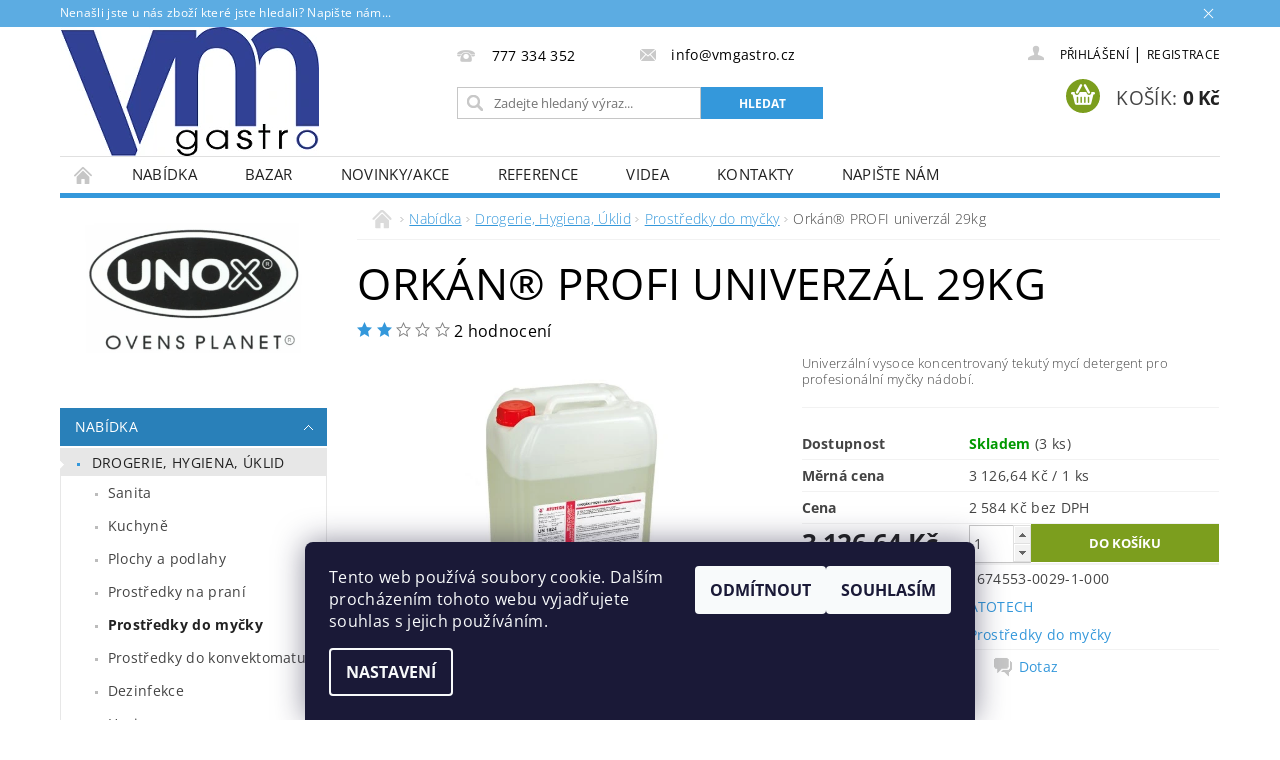

--- FILE ---
content_type: text/html; charset=utf-8
request_url: https://www.vmgastro.cz/prostredky-do-mycky/orkan-profi-univerzal-29kg/
body_size: 22220
content:
<!DOCTYPE html>
<html id="css" xml:lang='cs' lang='cs' class="external-fonts-loaded">
    <head>
        <link rel="preconnect" href="https://cdn.myshoptet.com" /><link rel="dns-prefetch" href="https://cdn.myshoptet.com" /><link rel="preload" href="https://cdn.myshoptet.com/prj/dist/master/cms/libs/jquery/jquery-1.11.3.min.js" as="script" />        <script>
dataLayer = [];
dataLayer.push({'shoptet' : {
    "pageId": 2246,
    "pageType": "productDetail",
    "currency": "CZK",
    "currencyInfo": {
        "decimalSeparator": ",",
        "exchangeRate": 1,
        "priceDecimalPlaces": 2,
        "symbol": "K\u010d",
        "symbolLeft": 0,
        "thousandSeparator": " "
    },
    "language": "cs",
    "projectId": 176329,
    "product": {
        "id": 9644,
        "guid": "3e49402c-0d31-11ea-8e80-0cc47a6b4bcc",
        "hasVariants": false,
        "codes": [
            {
                "code": "1674553-0029-1-000",
                "quantity": "3",
                "stocks": [
                    {
                        "id": 1,
                        "quantity": "3"
                    },
                    {
                        "id": "ext",
                        "quantity": "0"
                    }
                ]
            }
        ],
        "code": "1674553-0029-1-000",
        "name": "Ork\u00e1n\u00ae PROFI univerz\u00e1l 29kg",
        "appendix": "",
        "weight": "0",
        "manufacturer": "ATOTECH",
        "manufacturerGuid": "1EF533287FE86CBC81CFDA0BA3DED3EE",
        "currentCategory": "Kompletn\u00ed nab\u00eddka | Drogerie, Hygiena, \u00daklid | Prost\u0159edky do my\u010dky",
        "currentCategoryGuid": "38acf8d6-0d33-11ea-beb1-002590dad85e",
        "defaultCategory": "Kompletn\u00ed nab\u00eddka | Drogerie, Hygiena, \u00daklid | Prost\u0159edky do my\u010dky",
        "defaultCategoryGuid": "38acf8d6-0d33-11ea-beb1-002590dad85e",
        "currency": "CZK",
        "priceWithVat": 3126.6399999999999
    },
    "stocks": [
        {
            "id": 1,
            "title": "VM GASTRO Vrbice",
            "isDeliveryPoint": 1,
            "visibleOnEshop": 1
        },
        {
            "id": "ext",
            "title": "Sklad",
            "isDeliveryPoint": 0,
            "visibleOnEshop": 1
        }
    ],
    "cartInfo": {
        "id": null,
        "freeShipping": false,
        "freeShippingFrom": null,
        "leftToFreeGift": {
            "formattedPrice": "0 K\u010d",
            "priceLeft": 0
        },
        "freeGift": false,
        "leftToFreeShipping": {
            "priceLeft": null,
            "dependOnRegion": null,
            "formattedPrice": null
        },
        "discountCoupon": [],
        "getNoBillingShippingPrice": {
            "withoutVat": 0,
            "vat": 0,
            "withVat": 0
        },
        "cartItems": [],
        "taxMode": "ORDINARY"
    },
    "cart": [],
    "customer": {
        "priceRatio": 1,
        "priceListId": 1,
        "groupId": null,
        "registered": false,
        "mainAccount": false
    }
}});
dataLayer.push({'cookie_consent' : {
    "marketing": "denied",
    "analytics": "denied"
}});
document.addEventListener('DOMContentLoaded', function() {
    shoptet.consent.onAccept(function(agreements) {
        if (agreements.length == 0) {
            return;
        }
        dataLayer.push({
            'cookie_consent' : {
                'marketing' : (agreements.includes(shoptet.config.cookiesConsentOptPersonalisation)
                    ? 'granted' : 'denied'),
                'analytics': (agreements.includes(shoptet.config.cookiesConsentOptAnalytics)
                    ? 'granted' : 'denied')
            },
            'event': 'cookie_consent'
        });
    });
});
</script>

        <meta http-equiv="content-type" content="text/html; charset=utf-8" />
        <title>Orkán® PROFI univerzál 29kg - JK-VM GASTRO s.r.o.</title>

        <meta name="viewport" content="width=device-width, initial-scale=1.0" />
        <meta name="format-detection" content="telephone=no" />

        
            <meta property="og:type" content="website"><meta property="og:site_name" content="vmgastro.cz"><meta property="og:url" content="https://www.vmgastro.cz/prostredky-do-mycky/orkan-profi-univerzal-29kg/"><meta property="og:title" content="Orkán® PROFI univerzál 29kg - JK-VM GASTRO s.r.o."><meta name="author" content="JK-VM GASTRO s.r.o."><meta name="web_author" content="Shoptet.cz"><meta name="dcterms.rightsHolder" content="www.vmgastro.cz"><meta name="robots" content="index,follow"><meta property="og:image" content="https://cdn.myshoptet.com/usr/www.vmgastro.cz/user/shop/big/9644-1_9644-orkan-profi-univerzal-29kg.png?5fbe82cb"><meta property="og:description" content="Orkán® PROFI univerzál 29kg. Univerzální vysoce koncentrovaný tekutý mycí detergent pro profesionální myčky nádobí."><meta name="description" content="Orkán® PROFI univerzál 29kg. Univerzální vysoce koncentrovaný tekutý mycí detergent pro profesionální myčky nádobí."><meta property="product:price:amount" content="3126.64"><meta property="product:price:currency" content="CZK">
        


        
        <noscript>
            <style media="screen">
                #category-filter-hover {
                    display: block !important;
                }
            </style>
        </noscript>
        
    <link href="https://cdn.myshoptet.com/prj/dist/master/cms/templates/frontend_templates/shared/css/font-face/open-sans.css" rel="stylesheet"><link href="https://cdn.myshoptet.com/prj/dist/master/shop/dist/font-shoptet-04.css.7d79974e5b4cdb582ad8.css" rel="stylesheet">    <script>
        var oldBrowser = false;
    </script>
    <!--[if lt IE 9]>
        <script src="https://cdnjs.cloudflare.com/ajax/libs/html5shiv/3.7.3/html5shiv.js"></script>
        <script>
            var oldBrowser = '<strong>Upozornění!</strong> Používáte zastaralý prohlížeč, který již není podporován. Prosím <a href="https://www.whatismybrowser.com/" target="_blank" rel="nofollow">aktualizujte svůj prohlížeč</a> a zvyšte své UX.';
        </script>
    <![endif]-->

        <style>:root {--color-primary: #3498db;--color-primary-h: 204;--color-primary-s: 70%;--color-primary-l: 53%;--color-primary-hover: #2980b9;--color-primary-hover-h: 204;--color-primary-hover-s: 64%;--color-primary-hover-l: 44%;--color-secondary: #7c9e1e;--color-secondary-h: 76;--color-secondary-s: 68%;--color-secondary-l: 37%;--color-secondary-hover: #32cb00;--color-secondary-hover-h: 105;--color-secondary-hover-s: 100%;--color-secondary-hover-l: 40%;--color-tertiary: #000000;--color-tertiary-h: 0;--color-tertiary-s: 0%;--color-tertiary-l: 0%;--color-tertiary-hover: #000000;--color-tertiary-hover-h: 0;--color-tertiary-hover-s: 0%;--color-tertiary-hover-l: 0%;--color-header-background: #ffffff;--template-font: "Open Sans";--template-headings-font: "Open Sans";--header-background-url: url("https://cdn.myshoptet.com/prj/dist/master/cms/img/header_backgrounds/04-blue.png");--cookies-notice-background: #1A1937;--cookies-notice-color: #F8FAFB;--cookies-notice-button-hover: #f5f5f5;--cookies-notice-link-hover: #27263f;--templates-update-management-preview-mode-content: "Náhled aktualizací šablony je aktivní pro váš prohlížeč."}</style>

        <style>:root {--logo-x-position: 1px;--logo-y-position: 0px;--front-image-x-position: 0px;--front-image-y-position: 0px;}</style>

        <link href="https://cdn.myshoptet.com/prj/dist/master/shop/dist/main-04.css.55ec9317567af1708cb4.css" rel="stylesheet" media="screen" />

        <link rel="stylesheet" href="https://cdn.myshoptet.com/prj/dist/master/cms/templates/frontend_templates/_/css/print.css" media="print" />
                            <link rel="shortcut icon" href="/favicon.ico" type="image/x-icon" />
                                    <link rel="canonical" href="https://www.vmgastro.cz/prostredky-do-mycky/orkan-profi-univerzal-29kg/" />
        
        
        
        
                
                    
                <script>var shoptet = shoptet || {};shoptet.abilities = {"about":{"generation":2,"id":"04"},"config":{"category":{"product":{"image_size":"detail_alt_1"}},"navigation_breakpoint":991,"number_of_active_related_products":2,"product_slider":{"autoplay":false,"autoplay_speed":3000,"loop":true,"navigation":true,"pagination":true,"shadow_size":0}},"elements":{"recapitulation_in_checkout":true},"feature":{"directional_thumbnails":false,"extended_ajax_cart":false,"extended_search_whisperer":false,"fixed_header":false,"images_in_menu":false,"product_slider":false,"simple_ajax_cart":true,"smart_labels":false,"tabs_accordion":false,"tabs_responsive":false,"top_navigation_menu":false,"user_action_fullscreen":false}};shoptet.design = {"template":{"name":"Pop","colorVariant":"Sapphire"},"layout":{"homepage":"catalog4","subPage":"catalog3","productDetail":"catalog3"},"colorScheme":{"conversionColor":"#7c9e1e","conversionColorHover":"#32cb00","color1":"#3498db","color2":"#2980b9","color3":"#000000","color4":"#000000"},"fonts":{"heading":"Open Sans","text":"Open Sans"},"header":{"backgroundImage":"https:\/\/www.vmgastro.czcms\/img\/header_backgrounds\/04-blue.png","image":null,"logo":"https:\/\/www.vmgastro.czuser\/logos\/vm_gastro_logo_small_1.png","color":"#ffffff"},"background":{"enabled":false,"color":null,"image":null}};shoptet.config = {};shoptet.events = {};shoptet.runtime = {};shoptet.content = shoptet.content || {};shoptet.updates = {};shoptet.messages = [];shoptet.messages['lightboxImg'] = "Obrázek";shoptet.messages['lightboxOf'] = "z";shoptet.messages['more'] = "Více";shoptet.messages['cancel'] = "Zrušit";shoptet.messages['removedItem'] = "Položka byla odstraněna z košíku.";shoptet.messages['discountCouponWarning'] = "Zapomněli jste uplatnit slevový kupón. Pro pokračování jej uplatněte pomocí tlačítka vedle vstupního pole, nebo jej smažte.";shoptet.messages['charsNeeded'] = "Prosím, použijte minimálně 3 znaky!";shoptet.messages['invalidCompanyId'] = "Neplané IČ, povoleny jsou pouze číslice";shoptet.messages['needHelp'] = "Potřebujete pomoc?";shoptet.messages['showContacts'] = "Zobrazit kontakty";shoptet.messages['hideContacts'] = "Skrýt kontakty";shoptet.messages['ajaxError'] = "Došlo k chybě; obnovte prosím stránku a zkuste to znovu.";shoptet.messages['variantWarning'] = "Zvolte prosím variantu produktu.";shoptet.messages['chooseVariant'] = "Zvolte variantu";shoptet.messages['unavailableVariant'] = "Tato varianta není dostupná a není možné ji objednat.";shoptet.messages['withVat'] = "včetně DPH";shoptet.messages['withoutVat'] = "bez DPH";shoptet.messages['toCart'] = "Do košíku";shoptet.messages['emptyCart'] = "Prázdný košík";shoptet.messages['change'] = "Změnit";shoptet.messages['chosenBranch'] = "Zvolená pobočka";shoptet.messages['validatorRequired'] = "Povinné pole";shoptet.messages['validatorEmail'] = "Prosím vložte platnou e-mailovou adresu";shoptet.messages['validatorUrl'] = "Prosím vložte platnou URL adresu";shoptet.messages['validatorDate'] = "Prosím vložte platné datum";shoptet.messages['validatorNumber'] = "Vložte číslo";shoptet.messages['validatorDigits'] = "Prosím vložte pouze číslice";shoptet.messages['validatorCheckbox'] = "Zadejte prosím všechna povinná pole";shoptet.messages['validatorConsent'] = "Bez souhlasu nelze odeslat.";shoptet.messages['validatorPassword'] = "Hesla se neshodují";shoptet.messages['validatorInvalidPhoneNumber'] = "Vyplňte prosím platné telefonní číslo bez předvolby.";shoptet.messages['validatorInvalidPhoneNumberSuggestedRegion'] = "Neplatné číslo — navržený region: %1";shoptet.messages['validatorInvalidCompanyId'] = "Neplatné IČ, musí být ve tvaru jako %1";shoptet.messages['validatorFullName'] = "Nezapomněli jste příjmení?";shoptet.messages['validatorHouseNumber'] = "Prosím zadejte správné číslo domu";shoptet.messages['validatorZipCode'] = "Zadané PSČ neodpovídá zvolené zemi";shoptet.messages['validatorShortPhoneNumber'] = "Telefonní číslo musí mít min. 8 znaků";shoptet.messages['choose-personal-collection'] = "Prosím vyberte místo doručení u osobního odběru, není zvoleno.";shoptet.messages['choose-external-shipping'] = "Upřesněte prosím vybraný způsob dopravy";shoptet.messages['choose-ceska-posta'] = "Pobočka České Pošty není určena, zvolte prosím některou";shoptet.messages['choose-hupostPostaPont'] = "Pobočka Maďarské pošty není vybrána, zvolte prosím nějakou";shoptet.messages['choose-postSk'] = "Pobočka Slovenské pošty není zvolena, vyberte prosím některou";shoptet.messages['choose-ulozenka'] = "Pobočka Uloženky nebyla zvolena, prosím vyberte některou";shoptet.messages['choose-zasilkovna'] = "Pobočka Zásilkovny nebyla zvolena, prosím vyberte některou";shoptet.messages['choose-ppl-cz'] = "Pobočka PPL ParcelShop nebyla vybrána, vyberte prosím jednu";shoptet.messages['choose-glsCz'] = "Pobočka GLS ParcelShop nebyla zvolena, prosím vyberte některou";shoptet.messages['choose-dpd-cz'] = "Ani jedna z poboček služby DPD Parcel Shop nebyla zvolená, prosím vyberte si jednu z možností.";shoptet.messages['watchdogType'] = "Je zapotřebí vybrat jednu z možností u sledování produktu.";shoptet.messages['watchdog-consent-required'] = "Musíte zaškrtnout všechny povinné souhlasy";shoptet.messages['watchdogEmailEmpty'] = "Prosím vyplňte e-mail";shoptet.messages['privacyPolicy'] = 'Musíte souhlasit s ochranou osobních údajů';shoptet.messages['amountChanged'] = '(množství bylo změněno)';shoptet.messages['unavailableCombination'] = 'Není k dispozici v této kombinaci';shoptet.messages['specifyShippingMethod'] = 'Upřesněte dopravu';shoptet.messages['PIScountryOptionMoreBanks'] = 'Možnost platby z %1 bank';shoptet.messages['PIScountryOptionOneBank'] = 'Možnost platby z 1 banky';shoptet.messages['PIScurrencyInfoCZK'] = 'V měně CZK lze zaplatit pouze prostřednictvím českých bank.';shoptet.messages['PIScurrencyInfoHUF'] = 'V měně HUF lze zaplatit pouze prostřednictvím maďarských bank.';shoptet.messages['validatorVatIdWaiting'] = "Ověřujeme";shoptet.messages['validatorVatIdValid'] = "Ověřeno";shoptet.messages['validatorVatIdInvalid'] = "DIČ se nepodařilo ověřit, i přesto můžete objednávku dokončit";shoptet.messages['validatorVatIdInvalidOrderForbid'] = "Zadané DIČ nelze nyní ověřit, protože služba ověřování je dočasně nedostupná. Zkuste opakovat zadání později, nebo DIČ vymažte s vaši objednávku dokončete v režimu OSS. Případně kontaktujte prodejce.";shoptet.messages['validatorVatIdInvalidOssRegime'] = "Zadané DIČ nemůže být ověřeno, protože služba ověřování je dočasně nedostupná. Vaše objednávka bude dokončena v režimu OSS. Případně kontaktujte prodejce.";shoptet.messages['previous'] = "Předchozí";shoptet.messages['next'] = "Následující";shoptet.messages['close'] = "Zavřít";shoptet.messages['imageWithoutAlt'] = "Tento obrázek nemá popisek";shoptet.messages['newQuantity'] = "Nové množství:";shoptet.messages['currentQuantity'] = "Aktuální množství:";shoptet.messages['quantityRange'] = "Prosím vložte číslo v rozmezí %1 a %2";shoptet.messages['skipped'] = "Přeskočeno";shoptet.messages.validator = {};shoptet.messages.validator.nameRequired = "Zadejte jméno a příjmení.";shoptet.messages.validator.emailRequired = "Zadejte e-mailovou adresu (např. jan.novak@example.com).";shoptet.messages.validator.phoneRequired = "Zadejte telefonní číslo.";shoptet.messages.validator.messageRequired = "Napište komentář.";shoptet.messages.validator.descriptionRequired = shoptet.messages.validator.messageRequired;shoptet.messages.validator.captchaRequired = "Vyplňte bezpečnostní kontrolu.";shoptet.messages.validator.consentsRequired = "Potvrďte svůj souhlas.";shoptet.messages.validator.scoreRequired = "Zadejte počet hvězdiček.";shoptet.messages.validator.passwordRequired = "Zadejte heslo, které bude obsahovat min. 4 znaky.";shoptet.messages.validator.passwordAgainRequired = shoptet.messages.validator.passwordRequired;shoptet.messages.validator.currentPasswordRequired = shoptet.messages.validator.passwordRequired;shoptet.messages.validator.birthdateRequired = "Zadejte datum narození.";shoptet.messages.validator.billFullNameRequired = "Zadejte jméno a příjmení.";shoptet.messages.validator.deliveryFullNameRequired = shoptet.messages.validator.billFullNameRequired;shoptet.messages.validator.billStreetRequired = "Zadejte název ulice.";shoptet.messages.validator.deliveryStreetRequired = shoptet.messages.validator.billStreetRequired;shoptet.messages.validator.billHouseNumberRequired = "Zadejte číslo domu.";shoptet.messages.validator.deliveryHouseNumberRequired = shoptet.messages.validator.billHouseNumberRequired;shoptet.messages.validator.billZipRequired = "Zadejte PSČ.";shoptet.messages.validator.deliveryZipRequired = shoptet.messages.validator.billZipRequired;shoptet.messages.validator.billCityRequired = "Zadejte název města.";shoptet.messages.validator.deliveryCityRequired = shoptet.messages.validator.billCityRequired;shoptet.messages.validator.companyIdRequired = "Zadejte IČ.";shoptet.messages.validator.vatIdRequired = "Zadejte DIČ.";shoptet.messages.validator.billCompanyRequired = "Zadejte název společnosti.";shoptet.messages['loading'] = "Načítám…";shoptet.messages['stillLoading'] = "Stále načítám…";shoptet.messages['loadingFailed'] = "Načtení se nezdařilo. Zkuste to znovu.";shoptet.messages['productsSorted'] = "Produkty seřazeny.";shoptet.messages['formLoadingFailed'] = "Formulář se nepodařilo načíst. Zkuste to prosím znovu.";shoptet.messages.moreInfo = "Více informací";shoptet.config.orderingProcess = {active: false,step: false};shoptet.config.documentsRounding = '3';shoptet.config.documentPriceDecimalPlaces = '0';shoptet.config.thousandSeparator = ' ';shoptet.config.decSeparator = ',';shoptet.config.decPlaces = '2';shoptet.config.decPlacesSystemDefault = '2';shoptet.config.currencySymbol = 'Kč';shoptet.config.currencySymbolLeft = '0';shoptet.config.defaultVatIncluded = 1;shoptet.config.defaultProductMaxAmount = 9999;shoptet.config.inStockAvailabilityId = -1;shoptet.config.defaultProductMaxAmount = 9999;shoptet.config.inStockAvailabilityId = -1;shoptet.config.cartActionUrl = '/action/Cart';shoptet.config.advancedOrderUrl = '/action/Cart/GetExtendedOrder/';shoptet.config.cartContentUrl = '/action/Cart/GetCartContent/';shoptet.config.stockAmountUrl = '/action/ProductStockAmount/';shoptet.config.addToCartUrl = '/action/Cart/addCartItem/';shoptet.config.removeFromCartUrl = '/action/Cart/deleteCartItem/';shoptet.config.updateCartUrl = '/action/Cart/setCartItemAmount/';shoptet.config.addDiscountCouponUrl = '/action/Cart/addDiscountCoupon/';shoptet.config.setSelectedGiftUrl = '/action/Cart/setSelectedGift/';shoptet.config.rateProduct = '/action/ProductDetail/RateProduct/';shoptet.config.customerDataUrl = '/action/OrderingProcess/step2CustomerAjax/';shoptet.config.registerUrl = '/registrace/';shoptet.config.agreementCookieName = 'site-agreement';shoptet.config.cookiesConsentUrl = '/action/CustomerCookieConsent/';shoptet.config.cookiesConsentIsActive = 1;shoptet.config.cookiesConsentOptAnalytics = 'analytics';shoptet.config.cookiesConsentOptPersonalisation = 'personalisation';shoptet.config.cookiesConsentOptNone = 'none';shoptet.config.cookiesConsentRefuseDuration = 30;shoptet.config.cookiesConsentName = 'CookiesConsent';shoptet.config.agreementCookieExpire = 30;shoptet.config.cookiesConsentSettingsUrl = '/cookies-settings/';shoptet.config.fonts = {"google":{"attributes":"300,400,600,700,900:latin-ext","families":["Open Sans"],"urls":["https:\/\/cdn.myshoptet.com\/prj\/dist\/master\/cms\/templates\/frontend_templates\/shared\/css\/font-face\/open-sans.css"]},"custom":{"families":["shoptet"],"urls":["https:\/\/cdn.myshoptet.com\/prj\/dist\/master\/shop\/dist\/font-shoptet-04.css.7d79974e5b4cdb582ad8.css"]}};shoptet.config.mobileHeaderVersion = '1';shoptet.config.fbCAPIEnabled = false;shoptet.config.fbPixelEnabled = false;shoptet.config.fbCAPIUrl = '/action/FacebookCAPI/';shoptet.content.regexp = /strana-[0-9]+[\/]/g;shoptet.content.colorboxHeader = '<div class="colorbox-html-content">';shoptet.content.colorboxFooter = '</div>';shoptet.customer = {};shoptet.csrf = shoptet.csrf || {};shoptet.csrf.token = 'csrf_oN3NXkjY5afa95fa75474024';shoptet.csrf.invalidTokenModal = '<div><h2>Přihlaste se prosím znovu</h2><p>Omlouváme se, ale Váš CSRF token pravděpodobně vypršel. Abychom mohli udržet Vaši bezpečnost na co největší úrovni potřebujeme, abyste se znovu přihlásili.</p><p>Děkujeme za pochopení.</p><div><a href="/login/?backTo=%2Fprostredky-do-mycky%2Forkan-profi-univerzal-29kg%2F">Přihlášení</a></div></div> ';shoptet.csrf.formsSelector = 'csrf-enabled';shoptet.csrf.submitListener = true;shoptet.csrf.validateURL = '/action/ValidateCSRFToken/Index/';shoptet.csrf.refreshURL = '/action/RefreshCSRFTokenNew/Index/';shoptet.csrf.enabled = true;shoptet.config.googleAnalytics ||= {};shoptet.config.googleAnalytics.isGa4Enabled = true;shoptet.config.googleAnalytics.route ||= {};shoptet.config.googleAnalytics.route.ua = "UA";shoptet.config.googleAnalytics.route.ga4 = "GA4";shoptet.config.ums_a11y_category_page = true;shoptet.config.discussion_rating_forms = false;shoptet.config.ums_forms_redesign = false;shoptet.config.showPriceWithoutVat = '';shoptet.config.ums_a11y_login = false;</script>
        <script src="https://cdn.myshoptet.com/prj/dist/master/cms/libs/jquery/jquery-1.11.3.min.js"></script><script src="https://cdn.myshoptet.com/prj/dist/master/cms/libs/jquery/jquery-migrate-1.4.1.min.js"></script><script src="https://cdn.myshoptet.com/prj/dist/master/cms/libs/jquery/jquery-ui-1.8.24.min.js"></script>
    <script src="https://cdn.myshoptet.com/prj/dist/master/shop/dist/main-04.js.cd0f12ca7fcb266dd765.js"></script>
<script src="https://cdn.myshoptet.com/prj/dist/master/shop/dist/shared-2g.js.aa13ef3ecca51cd89ec5.js"></script><script src="https://cdn.myshoptet.com/prj/dist/master/cms/libs/jqueryui/i18n/datepicker-cs.js"></script><script>if (window.self !== window.top) {const script = document.createElement('script');script.type = 'module';script.src = "https://cdn.myshoptet.com/prj/dist/master/shop/dist/editorPreview.js.e7168e827271d1c16a1d.js";document.body.appendChild(script);}</script>        <script>
            jQuery.extend(jQuery.cybergenicsFormValidator.messages, {
                required: "Povinné pole",
                email: "Prosím vložte platnou e-mailovou adresu",
                url: "Prosím vložte platnou URL adresu",
                date: "Prosím vložte platné datum",
                number: "Vložte číslo",
                digits: "Prosím vložte pouze číslice",
                checkbox: "Zadejte prosím všechna povinná pole",
                validatorConsent: "Bez souhlasu nelze odeslat.",
                password: "Hesla se neshodují",
                invalidPhoneNumber: "Vyplňte prosím platné telefonní číslo bez předvolby.",
                invalidCompanyId: 'Nevalidní IČ, musí mít přesně 8 čísel (před kratší IČ lze dát nuly)',
                fullName: "Nezapomněli jste příjmení?",
                zipCode: "Zadané PSČ neodpovídá zvolené zemi",
                houseNumber: "Prosím zadejte správné číslo domu",
                shortPhoneNumber: "Telefonní číslo musí mít min. 8 znaků",
                privacyPolicy: "Musíte souhlasit s ochranou osobních údajů"
            });
        </script>
                                    
                
        
        <!-- User include -->
                <!-- project html code header -->
<style>
.header-phone a, .header-email a, #top-links, #top-links a{color:black;}
h1#h1-welcome-nor{text-align:center;}
div#cat-manutacturers{display:none;}
.bool-freeshipping{background:green;}
.bool-action, .bool-discount{#be3c47;}
body, h1, h2, h3, h4, h5, h6, acronym{color:black;font-weight:400;}
</style>


        <!-- /User include -->
                                <!-- Global site tag (gtag.js) - Google Analytics -->
    <script async src="https://www.googletagmanager.com/gtag/js?id=UA-117960300-1"></script>
    <script>
        
        window.dataLayer = window.dataLayer || [];
        function gtag(){dataLayer.push(arguments);}
        

                    console.debug('default consent data');

            gtag('consent', 'default', {"ad_storage":"denied","analytics_storage":"denied","ad_user_data":"denied","ad_personalization":"denied","wait_for_update":500});
            dataLayer.push({
                'event': 'default_consent'
            });
        
        gtag('js', new Date());

                gtag('config', 'UA-117960300-1', { 'groups': "UA" });
        
        
        
        
        
        
        
        
                gtag('set', 'currency', 'CZK');

        gtag('event', 'view_item', {
            "send_to": "UA",
            "items": [
                {
                    "id": "1674553-0029-1-000",
                    "name": "Ork\u00e1n\u00ae PROFI univerz\u00e1l 29kg",
                    "category": "Kompletn\u00ed nab\u00eddka \/ Drogerie, Hygiena, \u00daklid \/ Prost\u0159edky do my\u010dky",
                                        "brand": "ATOTECH",
                                                            "price": 2584
                }
            ]
        });
        
        
        
        
        
        
        
        
        
        
        
        
        document.addEventListener('DOMContentLoaded', function() {
            if (typeof shoptet.tracking !== 'undefined') {
                for (var id in shoptet.tracking.bannersList) {
                    gtag('event', 'view_promotion', {
                        "send_to": "UA",
                        "promotions": [
                            {
                                "id": shoptet.tracking.bannersList[id].id,
                                "name": shoptet.tracking.bannersList[id].name,
                                "position": shoptet.tracking.bannersList[id].position
                            }
                        ]
                    });
                }
            }

            shoptet.consent.onAccept(function(agreements) {
                if (agreements.length !== 0) {
                    console.debug('gtag consent accept');
                    var gtagConsentPayload =  {
                        'ad_storage': agreements.includes(shoptet.config.cookiesConsentOptPersonalisation)
                            ? 'granted' : 'denied',
                        'analytics_storage': agreements.includes(shoptet.config.cookiesConsentOptAnalytics)
                            ? 'granted' : 'denied',
                                                                                                'ad_user_data': agreements.includes(shoptet.config.cookiesConsentOptPersonalisation)
                            ? 'granted' : 'denied',
                        'ad_personalization': agreements.includes(shoptet.config.cookiesConsentOptPersonalisation)
                            ? 'granted' : 'denied',
                        };
                    console.debug('update consent data', gtagConsentPayload);
                    gtag('consent', 'update', gtagConsentPayload);
                    dataLayer.push(
                        { 'event': 'update_consent' }
                    );
                }
            });
        });
    </script>

                
                                <script>
    (function(t, r, a, c, k, i, n, g) { t['ROIDataObject'] = k;
    t[k]=t[k]||function(){ (t[k].q=t[k].q||[]).push(arguments) },t[k].c=i;n=r.createElement(a),
    g=r.getElementsByTagName(a)[0];n.async=1;n.src=c;g.parentNode.insertBefore(n,g)
    })(window, document, 'script', '//www.heureka.cz/ocm/sdk.js?source=shoptet&version=2&page=product_detail', 'heureka', 'cz');

    heureka('set_user_consent', 0);
</script>
                    </head>
        <body class="desktop id-2246 in-prostredky-do-mycky template-04 type-product type-detail page-detail ajax-add-to-cart">
        
        <div id="fb-root"></div>
        <script>
            window.fbAsyncInit = function() {
                FB.init({
//                    appId            : 'your-app-id',
                    autoLogAppEvents : true,
                    xfbml            : true,
                    version          : 'v19.0'
                });
            };
        </script>
        <script async defer crossorigin="anonymous" src="https://connect.facebook.net/cs_CZ/sdk.js"></script>
        
            <div class="site-msg information small-12">
        <div class="row small-12">
            <div class="column">
                <div class="text">
                    Nenašli jste u nás zboží které jste hledali? Napište nám...
                </div>

                <div class="close js-close-information-msg"></div>
            </div>
        </div>
    </div>
        
        
        <div id="main-wrapper">
            <div id="main-wrapper-in" class="large-12 medium-12 small-12">
                <div id="main" class="large-12 medium-12 small-12 row">

                    

                    <div id="header" class="large-12 medium-12 small-12 columns">
                        <header id="header-in" class="large-12 medium-12 small-12 clearfix">
                            
<div class="row">
    
                        <div class="large-4 medium-4 small-6 columns">
                        <a href="/" title="JK-VM GASTRO s.r.o." id="logo" data-testid="linkWebsiteLogo"><img src="https://cdn.myshoptet.com/usr/www.vmgastro.cz/user/logos/vm_gastro_logo_small_1.png" alt="JK-VM GASTRO s.r.o." /></a>
        </div>
    
    
        <div class="large-4 medium-4 small-12 columns">
                                                <div class="large-12 row collapse header-contacts">
                                                                                       <div class="large-6 medium-12 small-6 header-phone columns left">
                    <a href="tel:777334352" title="Telefon"><span>777 334 352</span></a>
                    </div>
                                                    <div class="large-6 medium-12 small-6 header-email columns left">
                                                    <a href="mailto:info@vmgastro.cz"><span>info@vmgastro.cz</span></a>
                                            </div>
                            </div>
            
                        <div class="searchform large-12 medium-12 small-12" itemscope itemtype="https://schema.org/WebSite">
                <meta itemprop="headline" content="Prostředky do myčky"/>
<meta itemprop="url" content="https://www.vmgastro.cz"/>
        <meta itemprop="text" content="Orkán® PROFI univerzál 29kg. Univerzální vysoce koncentrovaný tekutý mycí detergent pro profesionální myčky nádobí."/>

                <form class="search-whisperer-wrap-v1 search-whisperer-wrap" action="/action/ProductSearch/prepareString/" method="post" itemprop="potentialAction" itemscope itemtype="https://schema.org/SearchAction" data-testid="searchForm">
                    <fieldset>
                        <meta itemprop="target" content="https://www.vmgastro.cz/vyhledavani/?string={string}"/>
                        <div class="large-8 medium-8 small-12 left">
                            <input type="hidden" name="language" value="cs" />
                            <input type="search" name="string" itemprop="query-input" class="s-word" placeholder="Zadejte hledaný výraz..." autocomplete="off" data-testid="searchInput" />
                        </div>
                        <div class="tar large-4 medium-4 small-2 left b-search-wrap">
                            <input type="submit" value="Hledat" class="b-search tiny button" data-testid="searchBtn" />
                        </div>
                        <div class="search-whisperer-container-js"></div>
                        <div class="search-notice large-12 medium-12 small-12" data-testid="searchMsg">Prosím, použijte minimálně 3 znaky!</div>
                    </fieldset>
                </form>
            </div>
        </div>
    
    
        <div class="large-4 medium-4 small-12 columns">
                        <div id="top-links" class="large-12 medium-12 small-12">
                <span class="responsive-mobile-visible responsive-all-hidden box-account-links-trigger-wrap">
                    <span class="box-account-links-trigger"></span>
                </span>
                <ul class="responsive-mobile-hidden box-account-links list-inline list-reset">
                    
                                                                                                                        <li>
                                        <a class="icon-account-login" href="/login/?backTo=%2Fprostredky-do-mycky%2Forkan-profi-univerzal-29kg%2F" title="Přihlášení" data-testid="signin" rel="nofollow"><span>Přihlášení</span></a>
                                    </li>
                                    <li>
                                        <span class="responsive-mobile-hidden"> |</span>
                                        <a href="/registrace/" title="Registrace" data-testid="headerSignup" rel="nofollow">Registrace</a>
                                    </li>
                                                                                                        
                </ul>
            </div>
                        
                                            
                <div class="place-cart-here">
                    <div id="header-cart-wrapper" class="header-cart-wrapper menu-element-wrap">
    <a href="/kosik/" id="header-cart" class="header-cart" data-testid="headerCart" rel="nofollow">
        <span class="responsive-mobile-hidden">Košík:</span>
        
        <strong class="header-cart-price" data-testid="headerCartPrice">
            0 Kč
        </strong>
    </a>

    <div id="cart-recapitulation" class="cart-recapitulation menu-element-submenu align-right hover-hidden" data-testid="popupCartWidget">
                    <div class="cart-reca-single darken tac" data-testid="cartTitle">
                Váš nákupní košík je prázdný            </div>
            </div>
</div>
                </div>
                    </div>
    
</div>

             <nav id="menu" class="large-12 medium-12 small-12"><ul class="inline-list list-inline valign-top-inline left"><li class="first-line"><a href="/" id="a-home" data-testid="headerMenuItem">Úvodní stránka</a></li><li class="menu-item-2107">
    <a href="/eshop/" data-testid="headerMenuItem">
        Nabídka
    </a>
</li><li class="menu-item-2103">
    <a href="/bazar/" data-testid="headerMenuItem">
        Bazar
    </a>
</li><li class="menu-item-2276">
    <a href="/novinky-akce/" data-testid="headerMenuItem">
        Novinky/akce
    </a>
</li><li class="menu-item-2163">
    <a href="/reference/" data-testid="headerMenuItem">
        REFERENCE
    </a>
</li><li class="menu-item-2113">
    <a href="/videa/" data-testid="headerMenuItem">
        Videa
    </a>
</li><li class="menu-item-29">
    <a href="/kontakty/" data-testid="headerMenuItem">
        Kontakty
    </a>
</li><li class="menu-item--6">
    <a href="/napiste-nam/" data-testid="headerMenuItem">
        Napište nám
    </a>
</li><li class="menu-item-27">
    <a href="/doprava-a-cenik-sluzeb/" data-testid="headerMenuItem">
        Doprava a ceník služeb
    </a>
</li><li class="menu-item-39">
    <a href="/vseobecne-obchodni-podminky/" data-testid="headerMenuItem">
        Všeobecné obchodní podmínky
    </a>
</li><li class="menu-item-2091">
    <a href="/podminky-ochrany-osobnich-udaju-2/" data-testid="headerMenuItem">
        Podmínky ochrany osobních údajů
    </a>
</li><li class="menu-item--24">
    <a href="/znacka/" data-testid="headerMenuItem">
        Prodávané značky
    </a>
</li></ul><div id="menu-helper-wrapper"><div id="menu-helper" data-testid="hamburgerMenu">&nbsp;</div><ul id="menu-helper-box"></ul></div></nav>

<script>
    $(document).ready(function() {
        checkSearchForm($('.searchform'), "Prosím, použijte minimálně 3 znaky!");
    });
    var userOptions = {
        carousel : {
            stepTimer : 5000,
            fadeTimer : 800
        }
    };
</script>

                        </header>
                    </div>
                    <div id="main-in" class="large-12 medium-12 small-12 columns">
                        <div id="main-in-in" class="large-12 medium-12 small-12">
                            
                            <div id="content" class="large-12 medium-12 small-12 row">
                                
                                                                            <aside id="column-l" class="large-3 medium-3 small-12 columns">
                                            <div id="column-l-in">
                                                                                                                <div class="banner banner10" ><a href="https://www.vmgastro.cz/znacka/unox/" data-ec-promo-id="20" class="extended-empty" ><img src="https://cdn.myshoptet.com/usr/www.vmgastro.cz/user/banners/unox-1.jpg?5ecc48f5" fetchpriority="high" alt="UNOX Konvektomaty a Pece" width="500" height="300" /></a></div>
                                                                                                                    <div class="box-even">
                        
<div id="categories">
                        <div class="categories cat-01 expandable cat-active expanded" id="cat-2107">
                <div class="topic"><a href="/eshop/" class="expanded">Nabídka</a></div>
        
    <ul class="expanded">
                    <li class="active expandable expanded"><a href="/drogerie-hygiena-uklid/" title="Drogerie, Hygiena, Úklid">Drogerie, Hygiena, Úklid</a>
                                <ul class="expanded">
                                                <li ><a href="/sanita/" title="Sanita">Sanita</a>
                                                            </li>                                     <li ><a href="/kuchyne/" title="Kuchyně">Kuchyně</a>
                                                            </li>                                     <li ><a href="/plochy-a-podlahy/" title="Plochy a podlahy">Plochy a podlahy</a>
                                                            </li>                                     <li ><a href="/prostredky-na-prani/" title="Prostředky na praní">Prostředky na praní</a>
                                                            </li>                                     <li class="active "><a href="/prostredky-do-mycky/" title="Prostředky do myčky">Prostředky do myčky</a>
                                                            </li>                                     <li ><a href="/prostredky-do-konvektomatu/" title="Prostředky do konvektomatu">Prostředky do konvektomatu</a>
                                                            </li>                                     <li ><a href="/dezinfekce/" title="Dezinfekce">Dezinfekce</a>
                                                            </li>                                     <li ><a href="/hygiena-na-ruce/" title="Hygiena na ruce">Hygiena na ruce</a>
                                                            </li>                                     <li ><a href="/hadry--houbicky/" title="Hadry, houbičky">Hadry, houbičky</a>
                                                            </li>                                     <li ><a href="/rucniky--papirove-role/" title="Ručníky, papírové role">Ručníky, papírové role</a>
                                                            </li>                     </ul>                     </li>                 <li class="expandable"><a href="/stolni-zarizeni/" title="Stolní zařízení">Stolní zařízení</a>
            </li>                 <li class="expandable"><a href="/priprava-masa-a-zeleniny/" title="Příprava masa a zeleniny">Příprava masa a zeleniny</a>
            </li>                 <li class="expandable"><a href="/pizza-program/" title="Pizza program">Pizza program</a>
            </li>                 <li class="expandable"><a href="/chladici-technika/" title="Chladící technika">Chladící technika</a>
            </li>                 <li class="expandable"><a href="/myci-technika/" title="Mycí technika">Mycí technika</a>
            </li>                 <li class="expandable"><a href="/gastronadoby-a-inventar/" title="Gastronádoby a inventář">Gastronádoby a inventář</a>
            </li>                 <li class="expandable"><a href="/vodni-lazne-a-ohrivace-taliru/" title="Vodní lázně a ohřívače talířů">Vodní lázně a ohřívače talířů</a>
            </li>                 <li ><a href="/barove-zarizeni/" title="Barové zařízení">Barové zařízení</a>
            </li>                 <li ><a href="/kavovary/" title="Kávovary">Kávovary</a>
            </li>                 <li class="expandable"><a href="/nerezovy-nabytek/" title="Nerezový nábytek">Nerezový nábytek</a>
            </li>                 <li class="active expandable expanded"><a href="/varna-technika/" title="Varná technika">Varná technika</a>
                                <ul class="expanded">
                                                <li class="expandable"><a href="/redfox-600/" title="REDFOX 600">REDFOX 600</a>
                            </li>                                     <li class="expandable"><a href="/redfox-700/" title="REDFOX 700">REDFOX 700</a>
                            </li>                                     <li class="expandable"><a href="/redfox-900-2/" title="REDFOX 900">REDFOX 900</a>
                            </li>                                     <li ><a href="/varne-kotle/" title="Varné kotle">Varné kotle</a>
                            </li>                                     <li class="expandable"><a href="/konvektomaty_a_pece/" title="Konvektomaty a pece">Konvektomaty a pece</a>
                            </li>                     </ul>                     </li>     </ul> 
    </div>
            <div class="categories cat-02 expandable" id="cat-2103">
                <div class="topic"><a href="/bazar/">Bazar</a></div>
        
    <ul >
                    <li ><a href="/mycky/" title="Myčky">Myčky</a>
                            </li>                 <li ><a href="/stolni-zarizeni-2/" title="Stolní zařízení">Stolní zařízení</a>
                            </li>     </ul> 
    </div>
            <div class="categories cat-01" id="cat-2276">
                <div class="topic"><a href="/novinky-akce/">Novinky/akce</a></div>
        

    </div>
        
                            
</div>

                    </div>
                                                                                                                                                        <div class="box-odd">
                        <div class="box no-border hide-for-small" id="facebookWidget">
    <h3 class="topic">Facebook</h3>
    <div class="fb-page" data-href="https://www.facebook.com/vmgastro.cz/" data-hide-cover="false" data-show-facepile="true" data-show-posts="true" data-width="250" data-height="398" style="overflow:hidden"><div class="fb-xfbml-parse-ignore"><blockquote cite="https://www.facebook.com/vmgastro.cz/"><a href="https://www.facebook.com/vmgastro.cz/">JK-VM GASTRO s.r.o.</a></blockquote></div></div>

</div>

                    </div>
                                                                                                                                                        <div class="box-even">
                            
                    </div>
                                                                                                                                                        <div class="box-odd">
                        <div class="box hide-for-small" id="contacts" data-testid="contactbox">
    <h3 class="topic">
                    Kontakt            </h3>

    

            <div class="row">
            
            <div id="contactbox-right" class="nofl large-12 medium-12 small-12 columns">
                                    <div class="ccr-single">
                        <strong data-testid="contactboxName">Jiří Kozák</strong>
                    </div>
                
                
                                            <div class="contacts-email ccr-single">
                            <span class="checkout-mail icon-mail-before text-word-breaking" data-testid="contactboxEmail">
                                                                    <a href="mailto:info&#64;vmgastro.cz">info<!---->&#64;<!---->vmgastro.cz</a>
                                                            </span>
                        </div>
                                    

                
                                    

                                    <div class="contacts-cellphone ccr-single">
                        <span class="checkout-cellphone icon-mobile-before text-word-breaking" data-testid="contactboxCellphone">
                            777 334 352
                        </span>
                    </div>
                
                                    <div class="contacts-facebook ccr-single">
                        <span class="checkout-facebook icon-facebook-before text-word-breaking">
                            <a href="https://www.facebook.com/vmgastro.cz/" title="Facebook" target="_blank" data-testid="contactboxFacebook">
                                                                    https://www.facebook.com/vmgastro.cz/
                                                            </a>
                        </span>
                    </div>
                
                
                                    <div class="contacts-instagram ccr-single">
                        <span class="checkout-instagram icon-instagram-before text-word-breaking">
                            <a href="https://www.instagram.com/https://www.instagram.com/vmgastro/" title="Instagram" target="_blank" data-testid="contactboxInstagram">
                                https://www.instagram.com/vmgastro/
                            </a>
                        </span>
                    </div>
                
                
                
                
                            </div>
        </div>
    </div>

<script type="application/ld+json">
    {
        "@context" : "https://schema.org",
        "@type" : "Organization",
        "name" : "JK-VM GASTRO s.r.o.",
        "url" : "https://www.vmgastro.cz",
                "employee" : "Jiří Kozák",
                    "email" : "info@vmgastro.cz",
                            "telephone" : "777 334 352",
                                
                                                                                            "sameAs" : ["https://www.facebook.com/vmgastro.cz/\", \"\", \"https://www.instagram.com/https://www.instagram.com/vmgastro/"]
            }
</script>

                    </div>
                                                                                                        </div>
                                        </aside>
                                                                    

                                
                                    <main id="content-in" class="large-9 medium-9 small-12 columns">

                                                                                                                                    <p id="navigation" itemscope itemtype="https://schema.org/BreadcrumbList">
                                                                                                        <span id="navigation-first" data-basetitle="JK-VM GASTRO s.r.o." itemprop="itemListElement" itemscope itemtype="https://schema.org/ListItem">
                    <a href="/" itemprop="item" class="navigation-home-icon">
                        &nbsp;<meta itemprop="name" content="Domů" />                    </a>
                    <meta itemprop="position" content="1" />
                    <span class="navigation-bullet">&nbsp;&rsaquo;&nbsp;</span>
                </span>
                                                        <span id="navigation-1" itemprop="itemListElement" itemscope itemtype="https://schema.org/ListItem">
                        <a href="/eshop/" itemprop="item"><span itemprop="name">Nabídka</span></a>
                        <meta itemprop="position" content="2" />
                        <span class="navigation-bullet">&nbsp;&rsaquo;&nbsp;</span>
                    </span>
                                                        <span id="navigation-2" itemprop="itemListElement" itemscope itemtype="https://schema.org/ListItem">
                        <a href="/drogerie-hygiena-uklid/" itemprop="item"><span itemprop="name">Drogerie, Hygiena, Úklid</span></a>
                        <meta itemprop="position" content="3" />
                        <span class="navigation-bullet">&nbsp;&rsaquo;&nbsp;</span>
                    </span>
                                                        <span id="navigation-3" itemprop="itemListElement" itemscope itemtype="https://schema.org/ListItem">
                        <a href="/prostredky-do-mycky/" itemprop="item"><span itemprop="name">Prostředky do myčky</span></a>
                        <meta itemprop="position" content="4" />
                        <span class="navigation-bullet">&nbsp;&rsaquo;&nbsp;</span>
                    </span>
                                                                            <span id="navigation-4" itemprop="itemListElement" itemscope itemtype="https://schema.org/ListItem">
                        <meta itemprop="item" content="https://www.vmgastro.cz/prostredky-do-mycky/orkan-profi-univerzal-29kg/" />
                        <meta itemprop="position" content="5" />
                        <span itemprop="name" data-title="Orkán® PROFI univerzál 29kg">Orkán® PROFI univerzál 29kg</span>
                    </span>
                            </p>
                                                                                                                        


                                                                                    
    
<div itemscope itemtype="https://schema.org/Product" class="p-detail-inner">
    <meta itemprop="url" content="https://www.vmgastro.cz/prostredky-do-mycky/orkan-profi-univerzal-29kg/" />
    <meta itemprop="image" content="https://cdn.myshoptet.com/usr/www.vmgastro.cz/user/shop/big/9644-1_9644-orkan-profi-univerzal-29kg.png?5fbe82cb" />
            <meta itemprop="description" content="Univerzální vysoce koncentrovaný tekutý mycí detergent pro profesionální myčky nádobí." />
                <span class="js-hidden" itemprop="manufacturer" itemscope itemtype="https://schema.org/Organization">
            <meta itemprop="name" content="ATOTECH" />
        </span>
        <span class="js-hidden" itemprop="brand" itemscope itemtype="https://schema.org/Brand">
            <meta itemprop="name" content="ATOTECH" />
        </span>
                                        
    
        <div id="product-detail-h1" class="product-detail-name">
            <h1 itemprop="name" data-testid="textProductName">Orkán® PROFI univerzál 29kg</h1>
                        
            <div class="no-print">
    <div class="rating stars-wrapper" " data-testid="wrapRatingAverageStars">
        
<span class="stars star-list">
                                                <span class="star star-on show-tooltip is-active productRatingAction" data-productid="9644" data-score="1" title="    Hodnocení:
            2/5
    "></span>
                    
                                                <span class="star star-on show-tooltip is-active productRatingAction" data-productid="9644" data-score="2" title="    Hodnocení:
            2/5
    "></span>
                    
                                                <span class="star star-off show-tooltip is-active productRatingAction" data-productid="9644" data-score="3" title="    Hodnocení:
            2/5
    "></span>
                    
                                                <span class="star star-off show-tooltip is-active productRatingAction" data-productid="9644" data-score="4" title="    Hodnocení:
            2/5
    "></span>
                    
                                                <span class="star star-off show-tooltip is-active productRatingAction" data-productid="9644" data-score="5" title="    Hodnocení:
            2/5
    "></span>
                    
    </span>
            <span class="stars-label">
                                2 hodnocení
                    </span>
    </div>
</div>
    
        </div>
        <div class="clear">&nbsp;</div>
    
    <form action="/action/Cart/addCartItem/" method="post" class="p-action csrf-enabled" id="product-detail-form" data-testid="formProduct">
        <fieldset>
                        <meta itemprop="category" content="Úvodní stránka &gt; Nabídka &gt; Drogerie, Hygiena, Úklid &gt; Prostředky do myčky &gt; Orkán® PROFI univerzál 29kg" />
            <input type="hidden" name="productId" value="9644" />
                            <input type="hidden" name="priceId" value="9647" />
                        <input type="hidden" name="language" value="cs" />

            <table id="t-product-detail" data-testid="gridProductItem">
                <tbody>
                    <tr>
                        <td id="td-product-images" class="large-6 medium-6 small-12 left breaking-table">

                            
    <div id="product-images" class="large-12 medium-12 small-12">
                
        <div class="zoom-small-image large-12 medium-12 small-12">
            
            
                            <img src="https://cdn.myshoptet.com/prj/dist/master/cms/templates/frontend_templates/_/img/magnifier.png" alt="Efekt lupa" class="magnifier" />
                <div class="hidden-js"><a data-gallery="lightbox[gallery]" id="lightbox-gallery" href="https://cdn.myshoptet.com/usr/www.vmgastro.cz/user/shop/big/9644-1_9644-orkan-profi-univerzal-29kg.png?5fbe82cb">
                                        <img src="https://cdn.myshoptet.com/usr/www.vmgastro.cz/user/shop/related/9644-1_9644-orkan-profi-univerzal-29kg.png?5fbe82cb" alt="9644 orkan profi univerzal 29kg" />
                </a></div>
                        <div style="top: 0px; position: relative;" id="wrap" class="">
                                    <a href="https://cdn.myshoptet.com/usr/www.vmgastro.cz/user/shop/big/9644-1_9644-orkan-profi-univerzal-29kg.png?5fbe82cb" id="gallery-image" data-zoom="position: 'inside', showTitle: false, adjustX:0, adjustY:0" class="cloud-zoom" data-href="https://cdn.myshoptet.com/usr/www.vmgastro.cz/user/shop/orig/9644-1_9644-orkan-profi-univerzal-29kg.png?5fbe82cb" data-testid="mainImage">
                
                                        <img src="https://cdn.myshoptet.com/usr/www.vmgastro.cz/user/shop/detail_alt_1/9644-1_9644-orkan-profi-univerzal-29kg.png?5fbe82cb" alt="9644 orkan profi univerzal 29kg" />

                                    </a>
                            </div>
                    </div>
                                                                <div class="clear">&nbsp;</div>
                <div class="row">
                    <div id="social-buttons" class="large-12 medium-12 small-12">
                        <div id="social-buttons-in">
                                                            <div class="social-button">
                                    <div
            data-layout="button"
        class="fb-share-button"
    >
</div>

                                </div>
                                                    </div>
                    </div>
                </div>
                        </div>

                        </td>
                        <td id="td-product-detail" class="vat large-6 medium-6 left breaking-table">
                            
                                                            <div id="short-description" class="product-detail-short-descr" data-testid="productCardShortDescr">
                                    <p><span>Univerzální vysoce koncentrovaný tekutý mycí detergent pro profesionální myčky nádobí.</span></p>
                                </div>
                                                        
                                <table id="product-detail" style="width: 100%">
                                <col /><col style="width: 60%"/>
                                <tbody>
                                                                        
                                                                                                                                    <tr>
                                                    <td class="l-col cell-availability">
                                                        <strong>Dostupnost</strong>
                                                    </td>
                                                    <td class="td-availability cell-availability-value">
                                                                                                                    <span class="strong" style="color:#009901" data-testid="labelAvailability">
                                                                                                                                    Skladem
                                                                                                                            </span>
                                                                <span class="availability-amount" data-testid="numberAvailabilityAmount">(3 ks)</span>
                                                                                                            </td>
                                                </tr>
                                                                                                                        
                                    
                                    
                                                                        
                                    
                                                                                                                    
                                    
                                                                                                                    
                                                                            <tr>
                                            <td>
                                                <strong>
                                                    Měrná cena                                                </strong>
                                            </td>
                                            <td>
                                                    <span class="price-measure">
                    
                                            
                                    <span>
                        3 126,64 Kč&nbsp;/&nbsp;1&nbsp;ks                    </span>
                                        </span>
                                            </td>
                                        </tr>
                                                                                                            
                                                                                    <tr>
                                                <td class="l-col">
                                                    <strong>
                                                        Cena                                                    </strong>
                                                </td>
                                                <td class="td-additional-price">
                                                                    2 584 Kč
    

                                                                                                                bez DPH                                                                                                    </td>
                                            </tr>
                                                                            
                                                                        
            <tr>
                            <td class="l-col cell-price-final">
                    <strong class="price sub-left-position" data-testid="productCardPrice">
                        <meta itemprop="productID" content="9644" /><meta itemprop="identifier" content="3e49402c-0d31-11ea-8e80-0cc47a6b4bcc" /><meta itemprop="sku" content="1674553-0029-1-000" /><span itemprop="offers" itemscope itemtype="https://schema.org/Offer"><link itemprop="availability" href="https://schema.org/InStock" /><meta itemprop="url" content="https://www.vmgastro.cz/prostredky-do-mycky/orkan-profi-univerzal-29kg/" />            
    <meta itemprop="price" content="3126.64" />
    <meta itemprop="priceCurrency" content="CZK" />
    
    <link itemprop="itemCondition" href="https://schema.org/NewCondition" />

</span>
                                        3 126,64 Kč
        

                        </strong>
                </td>
                <td class="cell-price-final-value add-to-cart" data-testid="divAddToCart">
                                        
                                                    <span class="small-3 medium-4 large-3 field-pieces-wrap">
                                <a href="#" class="add-pcs" title="Zvýšit množství" data-testid="increase">&nbsp;</a>
                                <a href="#" class="remove-pcs" title="Snížit množství" data-testid="decrease">&nbsp;</a>
                                <span class="show-tooltip add-pcs-tooltip js-add-pcs-tooltip" title="Není možné zakoupit více než 9999 ks." data-testid="tooltip"></span>
<span class="show-tooltip remove-pcs-tooltip js-remove-pcs-tooltip" title="Minimální množství, které lze zakoupit, je 1 ks." data-testid="tooltip"></span>

<input type="number" name="amount" value="1" data-decimals="0" data-min="1" data-max="9999" step="1" min="1" max="9999" class="amount pcs small-12" autocomplete="off" data-testid="cartAmount" />
                            </span><span class="small-9 medium-8 large-9 button-cart-wrap">
                                <input type="submit" value="Do košíku" id="addToCartButton" class="small-12 add-to-cart-button b-cart2 button success" data-testid="buttonAddToCart" />
                            </span>
                                            
                </td>
                    </tr>

        <tr>
            <td colspan="2" class="cofidis-wrap">
                
            </td>
        </tr>

    
                                                                                                        </tbody>
                            </table>
                            


                            
                                <h2 class="print-visible">Parametry</h2>
                                <table id="product-detail-info" style="width: 100%">
                                    <col /><col style="width: 60%"/>
                                    <tbody>
                                        
                                                                                            <tr>
                                                    <td class="l-col">
                                                        <strong>Kód produktu</strong>
                                                    </td>
                                                    <td class="td-code">
                                                            <span class="variant-code">1674553-0029-1-000</span>
                                                    </td>
                                                </tr>
                                                                                    
                                                                                
                                                                                            <tr>
                                                    <td class="l-col">
                                                        <strong>Značka</strong>
                                                    </td>
                                                    <td>
                                                        <a href="/znacka/atotech/" title="ATOTECH" data-testid="productCardBrandName">ATOTECH</a>
                                                    </td>
                                                </tr>
                                                                                                                                    
                                                                                <tr>
                                            <td class="l-col">
                                                <strong>Kategorie</strong>
                                            </td>
                                            <td>
                                                <a href="/prostredky-do-mycky/" title="Prostředky do myčky">Prostředky do myčky</a>                                            </td>
                                        </tr>
                                                                                                                        
                                                                                                                    </tbody>
                                </table>
                            
                            
                                <div id="tr-links" class="tac clearfix">
                                    <a href="#" title="Tisk" class="js-print p-print hide-for-medium-down">Tisk</a>
                                    <a href="/prostredky-do-mycky/orkan-profi-univerzal-29kg:dotaz/" title="Dotaz" class="p-question colorbox" rel="nofollow">Dotaz</a>
                                                                    </div>
                            
                        </td>
                    </tr>
                </tbody>
            </table>
        </fieldset>
    </form>

    
        
        <div id="tabs-div">
        
            <ul id="tabs" class="no-print row collapse">
                                    <li data-testid="tabDescription"><a href="#description" title="Popis" class="tiny button">Popis</a></li>
                                
                                    
                                                                                                                            
    
                                                    
    
                                                                                                                                                <li data-testid="tabDiscussion"><a href="#discussionTab" title="Diskuze" class="tiny button">Diskuze</a></li>
                                            </ul>
        
        <div class="clear">&nbsp;</div>
        <div id="tab-content" class="tab-content">
            
            <div id="description">
                        <h2 class="print-visible">Popis</h2>
            <div class="description-inner" data-testid="productCardDescr"><ul>
<li>alkalický tekutý univerzální mycí detergent pro průmyslové myčky nádobí</li>
<li>vhodný pro mytí veškerého nádobí s&nbsp;výjimkou hliníku a barevných kovů</li>
<li>zabraňuje tvorbě škrobových povlaků</li>
<li>neobsahuje aktivní chlór a je plně bez fosfátů</li>
<li>při mycím procesu dochází k&nbsp;téměř úplnému vyčerpání alkality přípravku</li>
<li>vynikající biologická odbouratelnost</li>
</ul>
<p>&nbsp;</p>
<p><strong>Dávkování<br /></strong>1 – 3 g/l podle zašpinění nádobí a tvrdosti vody</p>
<p><strong>Aplikace<br /></strong>dávkujte automaticky do vyhřáté mycí vody dle návodu k&nbsp;použití průmyslové myčky nádobí. Při manuálním dávkování doporučujeme opakovaně dávkovat po 4 – 5 mycích cyklech.</p>
<p>Optimální mycí schopnost je garantována pro tvrdost vody 4,5 – 5,5&nbsp;<sup>0</sup>dH. Při větší tvrdosti vody doporučujeme k&nbsp;dosažení maximální efektivnosti dávkování a dosažení optimální mycí schopnosti přípravku předřadit před mycí stroj&nbsp;zařízení na úpravu vstupní vody.</p></div>
                    </div>
    
            
                            

            
            
    

            
    

            
                            <div id="discussionTab" class="no-print" >
                    
    <div id="discussion" data-testid="wrapperDiscussion">
        
    <p data-testid="textCommentNotice">Buďte první, kdo napíše příspěvek k této položce. </p>
    <p data-testid="textCommentNotice">Pouze registrovaní uživatelé mohou vkládat příspěvky. Prosím <a href="/login/?backTo=%2Fprostredky-do-mycky%2Forkan-profi-univerzal-29kg%2F" title="Přihlášení" rel="nofollow">přihlaste se</a> nebo se <a href="/registrace/" title="Registrace" rel="nofollow">registrujte</a>.</p>


<div id="discussion-form" class="discussion-form vote-form" data-testid="formDiscussion">
    <form action="/action/ProductDiscussion/addPost/" method="post">
    <input type="hidden" name="formId" value="9" />
    <input type="hidden" name="productId" value="9644" />
    <input type="hidden" name="discussionEntityId" value="9644" />
        
    <div class="row">
        <div class="medium-6 columns bottom-1rem js-validated-element-wrapper">
            <input type="text" name="fullName" value="" id="fullName" class="small-12 js-validate-required" placeholder="Jméno" data-testid="inputUserName" />
                        <span class="no-css">Nevyplňujte toto pole:</span>
            <input type="text" name="surname" value="" class="no-css" />
        </div>
        <div class="medium-6 columns bottom-1rem js-validated-element-wrapper">
            <input type="email" name="email" value="" id="email" class="small-12 js-validate-required" placeholder="E-mail" data-testid="inputEmail" />
        </div>
        <div class="small-12 columns bottom-1rem">
            <input type="text" name="title" id="title" class="small-12" placeholder="Název" data-testid="inputTitle" />
        </div>
        <div class="small-12 columns bottom-1rem js-validated-element-wrapper">
            <textarea name="message" id="message" class="small-12 js-validate-required" rows="7" placeholder="Komentář" data-testid="inputMessage" ></textarea>
        </div>
                            <fieldset class="f-border checkout-single-box">
        <legend>Bezpečnostní kontrola</legend>
        <div class="f-border-in">
            <table>
                <tbody>
                    <tr>
                        <td colspan="2">
                            <img src="[data-uri]" alt="" data-testid="imageCaptcha">
                        </td>
                    </tr>
                    <tr>
                        <td class="tari">
                            <label for="captcha">
                                <span class="required-asterisk">Opište text z obrázku</span>                            </label>
                        </td>
                        <td>
                            <input type="text" id="captcha" name="captcha" class="required">
                        </td>
                    </tr>
                </tbody>
            </table>
        </div>
    </fieldset>
        <div class="small-12 columns">
            <input type="submit" value="Odeslat komentář" class="button button-small" data-testid="buttonSendComment" />
        </div>
    </div>
</form>

</div>

    </div>

                </div>
            
                        
    
            
                            
            <div class="clear">&nbsp;</div>
        </div>
    </div>
</div>

<script>
(function ($) {
    $(document).ready(function () {
        if ($('#tabs-div li').length > 0) {
            $('#tabs-div').tabs();
        } else {
            $('#tabs-div').remove();
        }
    });
}) (jQuery);
</script>




                                                                            </main>
                                

                                
                                                                    
                            </div>
                            
                        </div>
                                            </div>
                </div>
                <div id="footer" class="large-12 medium-12 small-12">
                    <footer id="footer-in" class="large-12 medium-12 small-12">
                        
            <div class="row">
            <ul class="large-block-grid-4 medium-block-grid-2 small-block-grid-1">
                
            </ul>
            <div class="large-12 medium-12 small-12 columns">
                                
                                                        

                                
                                                                <div class="footer-icons tac" data-editorid="footerIcons">
                                                            <div class="footer-icon">
                                <a href="https://www.vmgastro.cz/user/documents/upload/akce_vmgastro_newsletter.pdf" title="AKCE DEZINFEKCE" target="_blank"><img src="/user/icons/akce.png" alt="AKCE DEZINFEKCE" /></a>
                                </div>
                                                            <div class="footer-icon">
                                <a href="https://www.vmgastro.cz/znacka/atotech/" title="ATOTECH" ><img src="/user/icons/atotech.png" alt="Atotech" /></a>
                                </div>
                                                            <div class="footer-icon">
                                <a href="https://www.vmgastro.cz/znacka/gastro-tip/" title="GASTRO-TIP" ><img src="/user/icons/gastrotip.jpg" alt="Gastro-tip" /></a>
                                </div>
                                                            <div class="footer-icon">
                                <img src="/user/icons/hendi.jpg" alt="Hendi" />
                                </div>
                                                            <div class="footer-icon">
                                <a href="https://www.vmgastro.cz/znacka/lavon/" title="LAVON" ><img src="/user/icons/lavon.png" alt="Lavon" /></a>
                                </div>
                                                            <div class="footer-icon">
                                <a href="https://www.vmgastro.cz/znacka/rational/" title="RATIONAL" ><img src="/user/icons/rational.png" alt="Rational" /></a>
                                </div>
                                                            <div class="footer-icon">
                                <a href="https://www.vmgastro.cz/znacka/redfox/" title="REDFOX" ><img src="/user/icons/redfox.jpg" alt="Redfox" /></a>
                                </div>
                                                            <div class="footer-icon">
                                <a href="https://www.vmgastro.cz/znacka/retigo/" title="RETIGO" ><img src="/user/icons/retigo.jpg" alt="Retigo" /></a>
                                </div>
                                                            <div class="footer-icon">
                                <a href="https://www.vmgastro.cz/znacka/rm/" title="RM GASTRO" ><img src="/user/icons/rmgastro.jpg" alt="RM Gastro" /></a>
                                </div>
                                                            <div class="footer-icon">
                                <a href="https://www.vmgastro.cz/znacka/unox/" title="UNOX" ><img src="/user/icons/unox.jpg" alt="Unox" /></a>
                                </div>
                                                    </div>
                                    
            </div>
        </div>
    


<div id="copyright" class="large-12 medium-12 small-12" data-testid="textCopyright">
    <div class="large-12 medium-12 small-12 row">
        <div class="large-9 medium-8 small-12 left copy columns">
            2026 &copy; <strong>JK-VM GASTRO s.r.o.</strong>, všechna práva vyhrazena                    </div>
        <figure class="sign large-3 medium-4 small-12 columns" style="display: inline-block !important; visibility: visible !important">
                        <span id="signature" style="display: inline-block !important; visibility: visible !important;"><a href="https://www.shoptet.cz/?utm_source=footer&utm_medium=link&utm_campaign=create_by_shoptet" class="image" target="_blank"><img src="https://cdn.myshoptet.com/prj/dist/master/cms/img/common/logo/shoptetLogo.svg" width="17" height="17" alt="Shoptet" class="vam" fetchpriority="low" /></a><a href="https://www.shoptet.cz/?utm_source=footer&utm_medium=link&utm_campaign=create_by_shoptet" class="title" target="_blank">Vytvořil Shoptet</a></span>
        </figure>
    </div>
</div>



    
    





<div class="user-include-block">
    <!-- api 972(607) html code footer -->

			<!-- Smartsupp[v2]: bootstrap-->
			<script type='text/javascript'>
			var _smartsupp = _smartsupp || {};
			_smartsupp.key = "b074d9ea7e1db602bd698b073c8bed6496d9a77b";
			
			
			
			
			
			window.smartsupp||(function(d) {
				var s,c,o=smartsupp=function(){ o._.push(arguments)};o._=[];
				s=d.getElementsByTagName("script")[0];c=d.createElement("script");
				c.type="text/javascript";c.charset="utf-8";c.async=true;
				c.src="https://www.smartsuppchat.com/loader.js?";s.parentNode.insertBefore(c,s);
			})(document);
			</script>

			<!-- Smartsupp[v2]: extensions -->
			<script type='text/javascript'>
			var SmartsuppIntegrationConfig = {
				eshopId: '176329',
				language: 'cs',
				apiBaseUrl: 'https://plugin-shoptet.smartsupp.com',
				hideMobileWidget: false,
				visitorIdentification: true,
			}
			</script>
			<script type='text/javascript' src="https://plugin-shoptet.smartsupp.com/public/shoptet.js"></script>
		

</div>


    <script id="trackingScript" data-products='{"products":{"9647":{"content_category":"Kompletní nabídka \/ Drogerie, Hygiena, Úklid \/ Prostředky do myčky","content_type":"product","content_name":"Orkán® PROFI univerzál 29kg","base_name":"Orkán® PROFI univerzál 29kg","variant":null,"manufacturer":"ATOTECH","content_ids":["1674553-0029-1-000"],"guid":"3e49402c-0d31-11ea-8e80-0cc47a6b4bcc","visibility":1,"value":"3126.64","valueWoVat":"2584","facebookPixelVat":false,"currency":"CZK","base_id":9644,"category_path":["Kompletní nabídka","Drogerie, Hygiena, Úklid","Prostředky do myčky"]}},"banners":{"20":{"id":"banner10","name":"UNOX","position":"left"}},"lists":[]}'>
        if (typeof shoptet.tracking.processTrackingContainer === 'function') {
            shoptet.tracking.processTrackingContainer(
                document.getElementById('trackingScript').getAttribute('data-products')
            );
        } else {
            console.warn('Tracking script is not available.');
        }
    </script>
                    </footer>
                </div>
            </div>
        </div>
                
        
            <div class="siteCookies siteCookies--bottom siteCookies--dark js-siteCookies" role="dialog" data-testid="cookiesPopup" data-nosnippet>
        <div class="siteCookies__form">
            <div class="siteCookies__content">
                <div class="siteCookies__text">
                    Tento web používá soubory cookie. Dalším procházením tohoto webu vyjadřujete souhlas s jejich používáním.
                </div>
                <p class="siteCookies__links">
                    <button class="siteCookies__link js-cookies-settings" aria-label="Nastavení cookies" data-testid="cookiesSettings">Nastavení</button>
                </p>
            </div>
            <div class="siteCookies__buttonWrap">
                                    <button class="siteCookies__button js-cookiesConsentSubmit" value="reject" aria-label="Odmítnout cookies" data-testid="buttonCookiesReject">Odmítnout</button>
                                <button class="siteCookies__button js-cookiesConsentSubmit" value="all" aria-label="Přijmout cookies" data-testid="buttonCookiesAccept">Souhlasím</button>
            </div>
        </div>
        <script>
            document.addEventListener("DOMContentLoaded", () => {
                const siteCookies = document.querySelector('.js-siteCookies');
                document.addEventListener("scroll", shoptet.common.throttle(() => {
                    const st = document.documentElement.scrollTop;
                    if (st > 1) {
                        siteCookies.classList.add('siteCookies--scrolled');
                    } else {
                        siteCookies.classList.remove('siteCookies--scrolled');
                    }
                }, 100));
            });
        </script>
    </div>

                
    </body>
</html>
